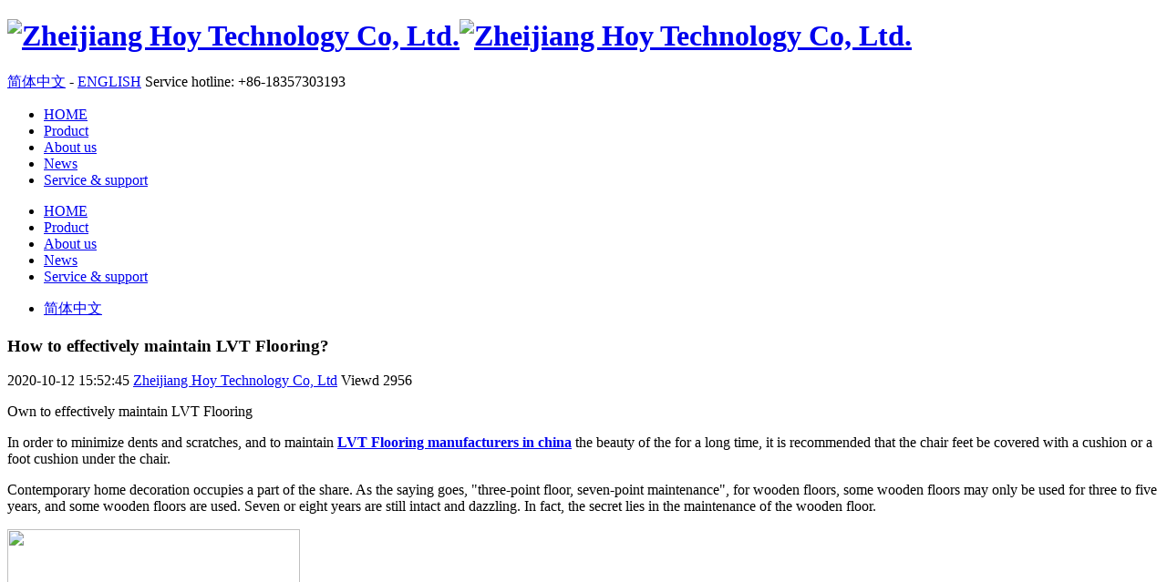

--- FILE ---
content_type: text/html; charset=utf-8
request_url: https://www.hoyflooring.com/news/66.html
body_size: 6572
content:
<!DOCTYPE html>
<html>
<head> 
	<meta charset="utf-8">
	<meta http-equiv="X-UA-Compatible" content="IE=edge" />
	<title>How to effectively maintain LVT Flooring|Zheijiang Hoy Technology Co, Ltd</title>
	<meta name="keywords" content="flooring knowledge">
	<meta name="description" content="Own to effectively maintain LVT Flooring.In order to minimize dents and scratches, and to maintain LVT Flooring manufacturers in china the beauty of the for a long time, it is recommended that the chair feet be covered with a cushion or a foot cushion under the chair.">
	<meta name="viewport" content="width=device-width, initial-scale=1, maximum-scale=1, user-scalable=no">
	
		<link rel="shortcut icon" href="/favicon.ico">
		<link rel="stylesheet" type="text/css" href="/public/static/index/package/bootstrap/3.3.7/bootstrap.min.css"/>
	<link rel="stylesheet" type="text/css" href="/public/static/index/web_default/css/css.css?v==1.3.3"/>
	<!--[if lt IE 9]>
	<script src="/public/static/index/web_default/js/html5.min.js"></script>
	<script src="/public/static/index/web_default/js/respond.min.js"></script>
	<script type="text/javascript" src="/public/static/index/web_default/js/selectivizr.js" ></script>
	<![endif]-->
	<!--Include Js-->
	<script type="text/javascript" src="/public/static/index/package/seajs/3.0.3/sea.js?v=3.0.3"></script>
	<script type="text/javascript" src="/public/static/index/web_default/js/config.js?v=1.0.8"></script>
	<script type="text/javascript">
		var panel_menu='Menu',
			panel_language='Language',
			indexUrl="/";
					var gm_credit_on=false;
			</script>
	<!-- Global site tag (gtag.js) - Google Analytics -->
<script async src="https://www.googletagmanager.com/gtag/js?id=G-1RSNSPKM16"></script>
<script>
  window.dataLayer = window.dataLayer || [];
  function gtag(){dataLayer.push(arguments);}
  gtag('js', new Date());

  gtag('config', 'G-1RSNSPKM16');
</script>	</head>
<body>
<div id="page">
	<header class="header  is_header  product-header" id="header">
		<div class="inner">
			<a href="#menu" class="mm_btn">
				<div class="menu_bar">
					<div class="menu_bar_item top">
						<div class="rect top"></div>
					</div>
					<div class="menu_bar_item mid">
						<div class="rect mid"></div>
					</div>
					<div class="menu_bar_item bottom">
						<div class="rect bottom"></div>
					</div>
				</div>
			</a> 
			<div class="container clearfix" >
				<h1 class="logo pull-left"><a href="/"><img src="/public/uploads/image/20200803/1596425094118023.png" alt="Zheijiang Hoy Technology Co, Ltd." /><img src="/public/uploads/image/20200803/1596440350109860.png" alt="Zheijiang Hoy Technology Co, Ltd."></a></h1>
				<nav class="nav pull-right">
					<div class="top">
						<span class="language">
															<a href="http://www.hoy-tech.com.cn" class="">简体中文</a> - 								<a href="https://www.hoyflooring.com" class="active">ENGLISH</a>						</span>
						<span class="hotline">
							Service hotline: +86-18357303193						</span>
					</div>
					<ul class="clearfix">
						<li ><a href="/" >HOME</a></li>
												<li >
						<a href="/product" >
													Product						</a>
						</li>
												<li >
						<a href="/about" >
													About us						</a>
						</li>
												<li class="active">
						<a href="/news" >
													News						</a>
						</li>
												<li >
						<a href="/service" >
													Service &amp; support						</a>
						</li>
											</ul>
				</nav>
			</div>
		</div>
	</header>
	<nav id="menu" class="mm-menu_offcanvas">
	<div id="panel-menu">
		<ul>
			<li><a href="/" >HOME</a></li>
						<li ><a href="/product" >Product</a>
				
			</li>
						<li ><a href="/about" >About us</a>
				
			</li>
						<li class="active"><a href="/news" >News</a>
				
			</li>
						<li ><a href="/service" >Service &amp; support</a>
				
			</li>
					</ul>
	</div>
	<div id="panel-language">
		<ul>
							<li><a href="http://www.hoy-tech.com.cn">简体中文</a></li>
						</ul>
	</div>
</nav>	

<div class="bg col-page" style="border-bottom:1px solid #e5e5e5">
<section class="col-news  met_section_sehed container">
    <article>
		<div class="met_article">
			<div class="met_clear"></div>
			<div class="met_module2">
				<h1 class="met_title">How to effectively maintain LVT Flooring?</h1>
				<div class="met_infos">
					<span class="met_time">2020-10-12 15:52:45</span>
					<span class="met_source"><a href="/" title="Zheijiang Hoy Technology Co, Ltd">Zheijiang Hoy Technology Co, Ltd</a></span>
					<span class="met_hits">Viewd <span class="met_Clicks">2956</span></span>
				</div>
				<div class="met_editor">
					<div style="min-height:100px;">
						<p>Own to effectively maintain LVT Flooring</p><p>In order to minimize dents and scratches, and to maintain <a href="https://www.hoyflooring.com/"><strong>LVT Flooring manufacturers in china</strong></a> the beauty of the for a long time, it is recommended that the chair feet be covered with a cushion or a foot cushion under the chair.</p>Contemporary home decoration occupies a part of the share. As the saying goes, &quot;three-point floor, seven-point maintenance&quot;, for wooden floors, some wooden floors may only be used for three to five years, and some wooden floors are used. Seven or eight years are still intact and dazzling. In fact, the secret lies in the maintenance of the wooden floor.<br/><p><img src="/public/uploads/image/20200824/1598248023591124.jpg" style="width: 321px; height: 624px;" width="321" height="624"/><br/></p><p>Waterproof and moisture-proof</p>In the process of using solid wood flooring, you must ensure that the floor is dry and clean. At the same time, you must avoid direct contact with water, and you must not use alkaline liquids when cleaning the floor, otherwise it will be easy to wipe the surface of the floor. If the paint film is damaged, try to wipe it with a dry mop.<br/>Essential oil waxing<br/>The solid wood floor needs to be waxed every time to maintain the gloss of the floor surface paint. Normally, it is waxed twice a year, and the floor wax is evenly spread on the floor surface, and then wiped back and forth with a dry cloth , And the floor oil can give a deeper layer of protection to the floor board, and the floor oil can penetrate into the floor substrate to strengthen the stability of the floor.<br/>Take moisture-proof measures during installation<br/>Immediately after laying the floor, keep the indoor air circulating. But when the rainy season comes, you must close the windows at any time to prevent the wooden floor from getting wet.<br/>Overweight objects should be placed steadily. Furniture and other heavy objects should not be pushed or dragged, so as not to scratch the surface of the wear-resistant layer of the wooden floor.<br/>Before and after the decoration, you can lay a floor mat at the door to prevent small gravel from being brought into the home when you enter the door.<br/><br/>Clean properly<br/><br/>Before the installation of laminate flooring, if the ground is not cleaned, there may be some small grit, etc. After the installation of the floor, in the daily trampling, the moisture-proof film of the wooden floor and the balance layer on the back of the floor are damaged, which may cause Moisture on the ground has caused the floor to bulge. In daily use, if there is water on the ground, it should be wiped dry as soon as possible. When cleaning on weekdays, use dry mopping as much as possible. If the floor stains are obvious, use a special cleaner for wooden floors to remove spots and stains. Do not clean with items with damage properties. , Such as metal tools, nylon friction pads and bleaching powder.<br/><br/>For wooden floors with minor problems, if the flooded area is small or the flooded part is on the edge, dry rags or paper towels can be used to close the joints of the wooden floor to absorb water vapor, or a vacuum cleaner or a hair dryer can be used, but cold air must be used, because Hot air may heat and dry the surface of the wooden floor, causing deformation or even cracking. If the flooded area is large, you can consider closing the doors and windows and using air-conditioning to dry the floor with low-temperature dehumidification. The slightly flooded wooden floor can generally recover in one day.<br/><br/>The new house has just installed the solid wood floor. If there is no one to live for a long time, the room must be ventilated regularly to maintain the air humidity in the room and place the floor to prevent cracking.<br/>Don&#39;t throw cigarette butts and other sundries on the floor in your daily life to prevent the floor from being burned, and in order to avoid sharp objects from scratching the floor surface, try to wear flat shoes at home.<br/><br/><p>If the solid wood floor is raised or raised, we must remove the floor in time, and then find out the reason for the raised floor and reinstall it. The raised floor is usually caused by the dampness of the floor. When installing wooden floors, remember to do waterproof and moisture-proof treatment. These suggestions can be obtained from the <a href="https://www.hoyflooring.com/"><strong>LVT Flooring manufacturers in china</strong></a>.</p><br/>					</div>
					<div class="met_clear"></div>
				</div>
				<div class="met_tools">
					<div class="bdsharebuttonbox bdshare-button-style1-16" data-bd-bind="1557207286955"><a href="#" class="bds_more" data-cmd="more"></a><a href="#" class="bds_qzone" data-cmd="qzone" title="分享到QQ空间"></a><a href="#" class="bds_tsina" data-cmd="tsina" title="分享到新浪微博"></a><a href="#" class="bds_tqq" data-cmd="tqq" title="分享到腾讯微博"></a><a href="#" class="bds_renren" data-cmd="renren" title="分享到人人网"></a><a href="#" class="bds_weixin" data-cmd="weixin" title="分享到微信"></a></div><script>window._bd_share_config={"common":{"bdSnsKey":{},"bdText":"","bdMini":"2","bdMiniList":false,"bdPic":"","bdStyle":"1","bdSize":"16"},"share":{}};with(document)0[(getElementsByTagName("head")[0]||body).appendChild(createElement("script")).src="http://bdimg.share.baidu.com/static/api/js/share.js?v=89860593.js?cdnversion="+~(-new Date()/36e5)];</script>
					<ul class="met_page">
						<li class="met_page_preinfo"><span>Previous</span><a href="/news/67.html">Morandi colors to be used in Flooring of LVT Flooring manufacturers in china</a></li>
						<li class="met_page_next"><span>Next</span><a href="/news/65.html">Advantages of pvc flooring</a></li>
					</ul>
				</div>
			</div>
		</div>
    </article>
    <div class="met_clear"></div>
</section>
</div>
<section class="col-footer-inquiry" id="inquiry">
    <div class="container">
        <div class="index-message">
            <h3>Contact us</h3>
            <div class="content"></div>
            <form class="form-horizontal ajaxForm clearfix" action="/inquiry" method="post" enctype="multipart/form-data">
                <div class="form">
                    <div class="col-sm-6">
                                                <div class="gm-row">
                        <input type="text" name="42" placeholder="Your name" required id="" class=" required " value="">                        </div>
                                                <div class="gm-row">
                        <input type="text" name="35" placeholder="Your email" required id="" class=" required " value="">                        </div>
                                                <div class="gm-row">
                        <input type="text" name="36" placeholder="Your phone" required id="" class=" required " value="">                        </div>
                        							<div class="gm-row captcha">
								<div class="col-sm-5 inquiry-col input-type" style="padding-left:0;"><input type="text" name="verify" placeholder="Captcha" required/></div>
								<div class='col-sm-3 inquiry-col inquiry-captcha text-right'><input type="text" style="display:none;" name="captcha_src_id" value="1641804633"><img id="captcha_src_1641804633" class="captcha_src" src="/gmcaptcha/1641804633" alt="captcha" onclick="this.src='/gmcaptcha/1641804633?_rnd='+Math.random();"/></div>
							</div>
						                    </div>
                    <div class="col-sm-6">
                                                <div class="gm-row" style="height:170px;">
                        <textarea name="37" placeholder="Your question" required id="" class=" required" rows="4"></textarea>                        </div>
                                                <div class="gm-row"><input type="hidden" name="pid" value=""><input type="submit" class="sub" value="Submit" /></div>
                    </div>
                    
                </div>
            </form>
        </div>
    </div>
</section>
<div class="message-form active">
    <div class="inner"><a href="#inquiry" title="Contact us"></a>
    <span class="sign">
        <i class="msg"><svg t="1614322000753" class="icon" viewBox="0 0 1024 1024" version="1.1" xmlns="http://www.w3.org/2000/svg" p-id="3340" width="28" height="28"><path d="M288 488.9c35.4 0 64-28.6 64-64s-28.6-64-64-64-64 28.6-64 64 28.6 64 64 64z m224 0c35.4 0 64-28.6 64-64s-28.6-64-64-64-64 28.6-64 64 28.6 64 64 64z m224 0c35.4 0 64-28.6 64-64s-28.6-64-64-64-64 28.6-64 64 28.6 64 64 64z m-192 288L333.4 940.7c-21 16.2-51 12.6-67.4-8.4-6.6-8.4-10.2-18.8-10.2-29.4V777.1H160c-53 0-96-43-96-96v-512c0-53 43-96 96-96h704c53 0 96 43 96 96v512c0 53-43 96-96 96l-320-0.2z" p-id="3341" fill="#ffffff"></path></svg></i>
        <i class="close-btn"><svg t="1614322155910" class="icon" viewBox="0 0 1024 1024" version="1.1" xmlns="http://www.w3.org/2000/svg" p-id="5446" width="18" height="18"><path d="M1020.45903484 105.95914204L918.04085796 3.54096516 512 409.5818231 105.95914204 3.54096516 3.54096516 105.95914204 409.5818231 512 3.54096516 918.04085796 105.95914204 1020.45903484 512 614.4181769 918.04085796 1020.45903484 1020.45903484 918.04085796 614.4181769 512z" fill="#ffffff" p-id="5447"></path></svg></i>
    </span>
    </div>
</div>
<footer class="footer">
	<div class="container">
		<div class="logo"><a href="/"><img src="/public/uploads/image/20200803/1596425094118023.png" alt="Zheijiang Hoy Technology Co, Ltd." /></a></div>
		<p>Telephone: +86-18357303193 &nbsp;<i>|</i>&nbsp; Email: <a href="/cdn-cgi/l/email-protection" class="__cf_email__" data-cfemail="5e2d3f323b2d1e363127732a3b3d36703d3133703d30">[email&#160;protected]</a></p>
		<p class="copyright goomay icon-goomay">Copyright © 2020 Zhejiang Hoy Technology Co., Ltd.   Powered by&nbsp;<a href="https://www.goomay.com/" target="_blank"></a></p>
		<div class="otherinfo">Powered by&nbsp;<a href="https://www.goomay.com/" target="_blank"></a></div>
		<div class="share">
			<a href="javascript:window.open('http://www.facebook.com/sharer.php?u='+encodeURIComponent(document.location.href)+'&t='+encodeURIComponent(document.title),'_blank','toolbar=yes, location=yes, directories=no, status=no, menubar=yes, scrollbars=yes, resizable=no, copyhistory=yes, width=600, height=450,top=100,left=350');void(0)"> <i class="fa fa-facebook" aria-hidden="true"></i></a>
			<a href="javascript:window.open('http://twitter.com/home?status='+encodeURIComponent(document.location.href)+' '+encodeURIComponent(document.title),'_blank','toolbar=yes, location=yes, directories=no, status=no, menubar=yes, scrollbars=yes, resizable=no, copyhistory=yes, width=600, height=450,top=100,left=350');void(0)"> <i class="fa fa-twitter" aria-hidden="true"></i></a>
			<a href="#"><i class="fa fa-instagram"></i></a>
			<a href="javascript:window.open('http://www.linkedin.com/shareArticle?mini=true&url='+encodeURIComponent(document.location.href)+'&title='+encodeURIComponent(document.title)+'&source='+encodeURIComponent(document.location.href),'_blank','toolbar=yes, location=yes, directories=no, status=no, menubar=yes, scrollbars=yes, resizable=no, copyhistory=yes, width=600, height=450,top=100,left=350');void(0)"> <i class="fa fa-linkedin" aria-hidden="true"></i></a>
			<a href="#"><svg t="1596509307126" class="icon" viewBox="0 0 1024 1024" version="1.1" xmlns="http://www.w3.org/2000/svg" p-id="2190" width="18" height="18"><path d="M960 509.2c0-2.2 0-4.7-0.1-7.6-0.1-8.1-0.3-17.2-0.5-26.9-0.8-27.9-2.2-55.7-4.4-81.9-3-36.1-7.4-66.2-13.4-88.8-12.8-47.9-50.4-85.6-98.3-98.5-28.3-7.6-83.7-12.3-161.7-15.2-37.1-1.4-76.8-2.3-116.5-2.8-13.9-0.2-26.8-0.3-38.4-0.4h-29.4c-11.6 0.1-24.5 0.2-38.4 0.4-39.7 0.5-79.4 1.4-116.5 2.8-78 3-133.5 7.7-161.7 15.2-47.8 12.8-85.5 50.5-98.3 98.5-6.1 22.6-10.4 52.7-13.4 88.8-2.2 26.2-3.6 54-4.4 81.9-0.3 9.7-0.4 18.8-0.5 26.9 0 2.9-0.1 5.4-0.1 7.6v5.6c0 2.2 0 4.7 0.1 7.6 0.1 8.1 0.3 17.2 0.5 26.9 0.8 27.9 2.2 55.7 4.4 81.9 3 36.1 7.4 66.2 13.4 88.8 12.8 47.9 50.4 85.7 98.3 98.5 28.2 7.6 83.7 12.3 161.7 15.2 37.1 1.4 76.8 2.3 116.5 2.8 13.9 0.2 26.8 0.3 38.4 0.4h29.4c11.6-0.1 24.5-0.2 38.4-0.4 39.7-0.5 79.4-1.4 116.5-2.8 78-3 133.5-7.7 161.7-15.2 47.9-12.8 85.5-50.5 98.3-98.5 6.1-22.6 10.4-52.7 13.4-88.8 2.2-26.2 3.6-54 4.4-81.9 0.3-9.7 0.4-18.8 0.5-26.9 0-2.9 0.1-5.4 0.1-7.6v-5.6z m-72 5.2c0 2.1 0 4.4-0.1 7.1-0.1 7.8-0.3 16.4-0.5 25.7-0.7 26.6-2.1 53.2-4.2 77.9-2.7 32.2-6.5 58.6-11.2 76.3-6.2 23.1-24.4 41.4-47.4 47.5-21 5.6-73.9 10.1-145.8 12.8-36.4 1.4-75.6 2.3-114.7 2.8-13.7 0.2-26.4 0.3-37.8 0.3h-28.6c-11.4-0.1-24.1-0.2-37.8-0.3-39.1-0.5-78.2-1.4-114.7-2.8-71.9-2.8-124.9-7.2-145.8-12.8-23-6.2-41.2-24.4-47.4-47.5-4.7-17.7-8.5-44.1-11.2-76.3-2.1-24.7-3.4-51.3-4.2-77.9-0.3-9.3-0.4-18-0.5-25.7 0-2.7-0.1-5.1-0.1-7.1v-4.8c0-2.1 0-4.4 0.1-7.1 0.1-7.8 0.3-16.4 0.5-25.7 0.7-26.6 2.1-53.2 4.2-77.9 2.7-32.2 6.5-58.6 11.2-76.3 6.2-23.1 24.4-41.4 47.4-47.5 21-5.6 73.9-10.1 145.8-12.8 36.4-1.4 75.6-2.3 114.7-2.8 13.7-0.2 26.4-0.3 37.8-0.3h28.6c11.4 0.1 24.1 0.2 37.8 0.3 39.1 0.5 78.2 1.4 114.7 2.8 71.9 2.8 124.9 7.2 145.8 12.8 23 6.2 41.2 24.4 47.4 47.5 4.7 17.7 8.5 44.1 11.2 76.3 2.1 24.7 3.4 51.3 4.2 77.9 0.3 9.3 0.4 18 0.5 25.7 0 2.7 0.1 5.1 0.1 7.1v4.8zM423 646l232-135-232-133z" p-id="2191" fill="#ffffff"></path></svg></a>
		</div>
	</div>
</footer>
<div id="gotoTop" title="返回顶部"><i class="fa fa-angle-up" aria-hidden="true"></i></div>

<script data-cfasync="false" src="/cdn-cgi/scripts/5c5dd728/cloudflare-static/email-decode.min.js"></script><script type="text/javascript" src="/public/static/index/package/jquery/2.2.0/jquery.min.js?v=2.2.0"></script>
<script type="text/javascript"> var referrer = document.referrer; function replace_url(url){ var oldUrl = "/index/decoration/your-link"; var newUrl = oldUrl.replace('index/decoration/your-link',url); return newUrl; } </script> <script src="/public/plugin/statistics/index/view/public/statistics.js"></script>
</div>	
<script defer src="https://static.cloudflareinsights.com/beacon.min.js/vcd15cbe7772f49c399c6a5babf22c1241717689176015" integrity="sha512-ZpsOmlRQV6y907TI0dKBHq9Md29nnaEIPlkf84rnaERnq6zvWvPUqr2ft8M1aS28oN72PdrCzSjY4U6VaAw1EQ==" data-cf-beacon='{"version":"2024.11.0","token":"9186e2ad2ff44881a1de4ca032675fd1","r":1,"server_timing":{"name":{"cfCacheStatus":true,"cfEdge":true,"cfExtPri":true,"cfL4":true,"cfOrigin":true,"cfSpeedBrain":true},"location_startswith":null}}' crossorigin="anonymous"></script>
</body>
</html>